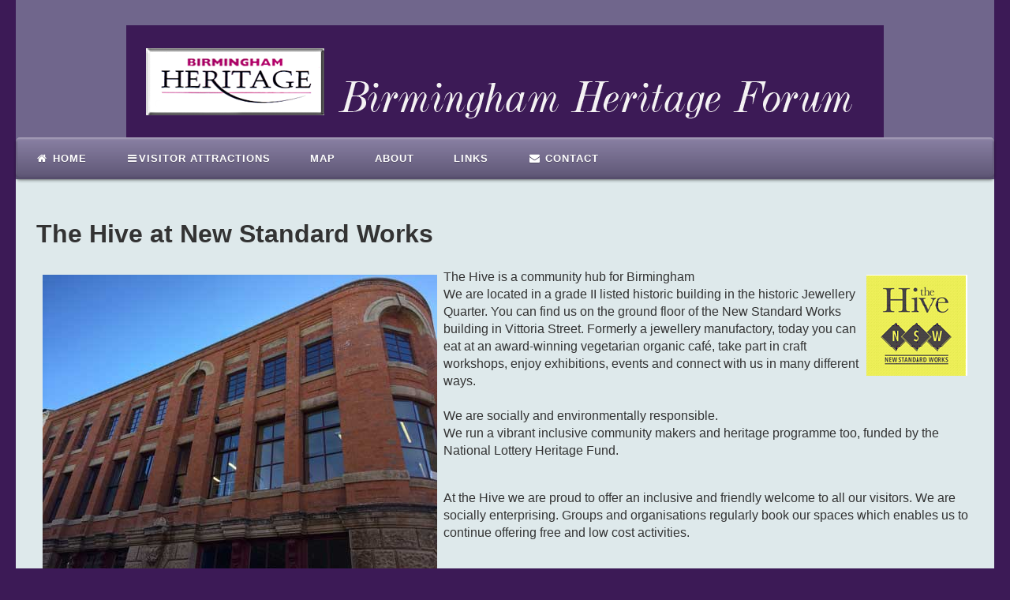

--- FILE ---
content_type: text/html
request_url: http://birminghamheritage.org.uk/hive.html
body_size: 5183
content:
<!doctype html>
<html class="no-js" lang="">
    <head>
        <meta charset="utf-8">
        <meta http-equiv="x-ua-compatible" content="ie=edge">
        <title>Birmingham Heritage Forum - The Hive at New Standard Works </title>
        <meta name="description" content="">
        <meta name="viewport" content="width=device-width, initial-scale=1">

       <link rel="icon" href="/images/favicon.png" type="image/png" />
<link rel="shortcut icon" href="/favicon.ico" />
        <!-- Place favicon.ico in the root directory -->

        <link rel="stylesheet" href="css/normalize.css">
        <link rel="stylesheet" href="css/main.css">
        <link rel="stylesheet" href="css/footer.css">
        <script src="js/vendor/modernizr-2.8.3.min.js"></script>
         <!-- jQuery -->
<script src="http://code.jquery.com/jquery-latest.min.js"></script>

<!-- MenuMaker Plugin -->
<script src="https://s3.amazonaws.com/menumaker/menumaker.min.js"></script>

<!-- Icon Library -->
<link rel="stylesheet" href="https://maxcdn.bootstrapcdn.com/font-awesome/4.5.0/css/font-awesome.min.css">
    </head>
    <body>
        <!--[if lt IE 8]>
            <p class="browserupgrade">You are using an <strong>outdated</strong> browser. Please <a href="http://browsehappy.com/">upgrade your browser</a> to improve your experience.</p>
        <![endif]-->

        <!-- Add your site or application content here -->
        
       <container>
        <header><banner><img src="images/newforum2016a.png" width="960" height="142" alt="title banner"></banner>
       <div id="cssmenu">
  <ul>
     <li><a href="index.html"><i class="fa fa-fw fa-home"></i> Home</a></li>
     <li><a href="#"><i class="fa fa-fw fa-bars"></i>Visitor Attractions</a>
        <ul>
           <li><a href="museums.html"><i class="fa fa-fw fa-university"></i> museums, galleries and collections</a></li>
           <li><a href="industry.html"><i class="fa fa-fw fa-industry"></i> museums of industry</a></li>
           <li><a href="dwellings.html"><i class="fa fa-fw fa-fort-awesome"></i> historic dwellings and public buildings</a></li>
           <li><a href="gardens.html"><i class="fa fa-fw fa-pagelines"></i> parks, gardens and cemeteries</a></li>
           <li><a href="transport.html"><i class="fa fa-fw fa-bus"></i> transport</a></li>
           <li><a href="guides.html"><i class="fa fa-fw fa-hand-o-right"></i> tours and guides</a></li>
           <li><a href="faith.html">faith buildings</a></li>
           <li><a href="events.html">people and events</a></li>
        </ul>
     </li>
     <li><a href="map.html">Map</a></li>
     <li><a href="membership.html">About</a></li>
     <li><a href="links.html">links</a></li>
     <li><a href="contact/formpage.html"><i class="fa fa-fw fa-envelope"></i> Contact</a></li>
  </ul>
		</div>


    </header>
       <attraction>
<div class="infobox">      
<h1>The  Hive at New Standard Works </h1>
<img src="images/members/hive.jpg" alt="the hive building against a deep blue sky" class="picleft"><img src="images/hive.gif" alt="hive logo"  class="picright">
<p>
  The Hive is a community hub for Birmingham<br>
  We are located in a grade II listed historic building in the historic Jewellery Quarter. You can find us on the ground floor of the New Standard Works building in Vittoria Street. Formerly a jewellery manufactory, today you can eat at an award-winning vegetarian organic café, take part in craft workshops, enjoy exhibitions, events and connect with us in many different ways. <br><br>
  We are socially and environmentally responsible.<br>
  We run a vibrant inclusive community makers and heritage programme too, funded by the National Lottery Heritage Fund.<br><br>
</p>
<p> At the Hive we are  proud to offer an inclusive and friendly welcome to all our visitors.  We are socially enterprising. Groups and organisations regularly book  our spaces which enables us to continue offering free and low cost  activities.<br>
  <br><br>
  Winner of a West Midlands Tourism Award 2020 in the category of Ethical, Environmental and Sustainable Tourism. <br>
  Winner of a GOLD Visit England Award for Excellence 2020<br>
</p>
<p>&nbsp;</p>


</div>
<div class="clearfix"></div>
<br>
<information>
<h2>Detailed Information</h2>
 <div class="contactbox">
<h3>Contacts:</h3>

<p><strong>Address:</strong><br>
  The Hive, New Standard Works, 43-47 Vittoria Street, Jewellery Quarter, Birmingham, <strong>B1 3PE</strong> <br><br>
  Tel. <strong>07977 174750</strong></p>

  
</p>
<p>Contact : </p>
<ul>
  <li>
  <a href="mailto:operationshive@gmail.com" target="_blank">operationshive@gmail.com</a><br>
 


  
  <li></li>
 </ul><br>
<p><a href="http://www.thehiveJQ.org" TARGET="_blank" class="btn">The Hive Website</a></p>
<br><p><a href="https://www.facebook.com/TheHiveJQ/" target="_blank"><img src="images/FB-f-Logo__blue_50.png" width="50" height="50" alt="facebook logo"></a><a href="https://twitter.com/TheHiveJQ " target="_blank"><img src="images/Twitter_Logo_Blue.png" width="50" height="50" alt="twitter logo"></a></p>
<br>

</div>
<div class="databox">
<mapframe>
<iframe src="https://www.google.com/maps/embed?pb=!1m18!1m12!1m3!1d385.14619761896324!2d-1.911011741905636!3d52.485629060376056!2m3!1f0!2f0!3f0!3m2!1i1024!2i768!4f13.1!3m3!1m2!1s0x4870bced94e1958f%3A0x96f5076a41bc658c!2sThe+Hive!5e1!3m2!1sen!2suk!4v1543085074314" width="600" height="450" frameborder="0" style="border:0" allowfullscreen></iframe></mapframe>


</div>
<div class="databox">
     <h3>About New Standard Works:</h3>
     <p>We share the building  with Argent College, a Ruskin Mill Trust specialist educational college for young people  aged 16 – 25 with learning differences, which operates from the upper floors;  including the roof where you’ll find the UK’s only bio-dynamically farmed rooftop garden. The tradition of craft  and making in the building since 1879 continues today; the students are mastering the arts of  jewellery, silversmithing, leatherwork, felting, catering, horticulture and  candle making. </p>
     <p>Until it was bought in 2014  by the sister educational charity Ruskin Mill Land Trust, the derelict Standard Works  had been left empty and unused for over 28 years.  <br>
       The  New Standard Works 
         <!DOCTYPE HTML PUBLIC "-//W3C//DTD HTML 4.0 Transitional//EN">now comprises the  Hive (including the café and bakery) and the Argent College.</p>
</div>

  <div class="databox">
     <h3>Admission</h3><ul>
       <li>	FREE entry to all exhibitions and public spaces.</li>
       <li></li>
       <li>Tours of the complete building and onto the rooftop are available by special arrangement for groups outside college opening hours, and for the public on special event days. <img src="images/members second images/hiveexhib2019.jpg" alt="displays and colourful craft materials" width="300" height="225" class="picleft"></li>
       
     </ul> 
     
  </div>
  
  
  <div class="databox">
     <h3>Opening Hours</h3>  
     <ul>
       <li>
         <!DOCTYPE HTML PUBLIC "-//W3C//DTD HTML 4.0 Transitional//EN">
         <HTML>
         <!--  		@page { margin: 2cm }  		P { margin-bottom: 0.21cm }  	-->
         <BODY DIR="LTR">
         <p> Tuesday to Friday 10am – 3.30pm <br>
         CLOSED on 
           <!DOCTYPE HTML PUBLIC "-//W3C//DTD HTML 4.0 Transitional//EN">
           <HTML>
           <!--  		@page { margin: 2cm }  		P { margin-bottom: 0.21cm }  	-->
           <BODY DIR="LTR">
         </p>
         <p> Mondays, Saturdays, and Sundays<br><br>
           Open all year round. <br>
         </p>
</li>
<li></li></ul>
  </div>
  <div class="databox">
     <h3>Average length of visit</h3>
     <ul>
       <li><span dir="LTR">1-1+ hours to explore all exhibitions. </span></li>
       <li><span dir="LTR">No pre-booking required to access the free heritage  and art exhibitions.<img src="images/members second images/hiveworkspace2019.jpg" alt="work area with table and displays" width="300" height="225" class="picright"> Across the whole ground floor which includes the café, we  can accommodate big tour groups. </span>Tours of the whole building only available by  special arrangement.</li>
<li></li>
     </ul>
     <p><br>
     </p>
</div>
  <div class="databox">
     <h3>Facilit<img src="images/members second images/hivecafe.png" alt="hive cafe logo"  class="picleft">ies</h3>
     <ul>
       <li>At the Hive we have an award-winning organic café &amp; bakery that makes 100% of our food fresh. The food we serve is healthy, affordable and 100% vegetarian. Vegan options are also available.<br><br>
         We make every dish by hand and we change our menu monthly.  There is no set cuisine, it is inspired by the produce in season. We get some supplied produce from our very own rooftop garden &amp; micro-farm. It's wonderful being able to pick your own vegetables and herbs and look at the Jewellery Quarter skyline as you do so!<br>
       </li>
     </ul>
     <p><br>
     </p>
</div>
  
 <div class="databox">
    <h3>How to get here</h3>
    <ul>
      <li><span dir="LTR">Train: from Birmingham Snow Hill to the Jewellery  Quarter (1 stop; the Jewellery Quarter station is just 300 metres (640 steps) from  The Hive, New Standard Works).</span></li><br>
      <li>Midland Metro tram to the Jewellery Quarter (Directions as above)</li><br>
      <li><span dir="LTR">Bus: nos. 101 from the city centre stops in front  of the building.</span></li><br>
      <li><span dir="LTR">Car/coach: A41 Birmingham-Wolverhampton road, turn  into </span>Vyse Street approx. 1 mile from city centre. Continue  to the Chamberlain Clock roundabout and turn left onto Warstone Lane, at the Rose Villa Tavern. Take the first  right into Vittoria Street (one-way street). On street parking BEFORE  the first road on the left (us); afterwards this is resident permit only  parking.&nbsp;</li>
    </ul>
   
 </div>
    <div class="databox">
     <h3>Disabled Visitors</h3>  
     <ul>
       <li><span dir="LTR">Lift from street level (wheelchair access to all  areas).<strong></strong></span></li>
       <li><span dir="LTR">Two accessible toilets on ground floor.<strong></strong></span></li>
     </ul>
     We are working hard to make our heritage as  accessible as possible. Please ask for large print versions of heritage display  text. From 2019; films for all written text panels which includes British Sign  Language, captions and audio.
     <ul>
       <li></li>
     </ul>

    </div>
    
  <div class="databox">
     <h3> Parking</h3>
     <ul>
       <li><span dir="LTR"><strong><em>Cars. </em></strong></span>Multi-storey pay-and-display car park in Vyse Street, approx. 200 m from the The Hive or  on-street (2 hour limited stay).</li>
       <li><span dir="LTR"><strong><em>Coaches.</em></strong></span><strong> </strong>Set down/pick up only outside the building. One-bay  coach space in Branston Street and Fleet Street</li>
     </ul>
     </div>
     
     

<div class="databox">

<h3>Other heritage attractions nearby:</h3>

<ul>
<li></li> 
<!--<li><a href="stpaul.html">St. Paul's Church </a></li>-->
<li><span dir="LTR"><strong>The Jewellery Quarter</strong></span>, a conservation area with around 100  jewellers' shops. Walking tours can be arranged (ask for details).</li>
<li><span dir="LTR">J W Evans</span></li>
<li><span dir="LTR"><a href="contrust.html">Coffin Works</a></span></li>
<li><span dir="LTR"><a href="http://birminghamheritage.org.uk/artgal.html">Birmingham Museum &amp; Art Gallery</a></span></li>
<li><span dir="LTR"><a href="http://birminghamheritage.org.uk/rbsa.html">R.B.S.A.  Gallery</a></span></li>
<li><span dir="LTR"><a href="pentrade.html">The </a></span><a href="pentrade.html">Pen Museum </a></li>
<li></li>
<li><span dir="LTR"><a href="jwllqrtr.html">Museum of the Jewellery Quarter</a></span></li>
<li></li>
<li></li>
</ul>
</div>


</information>
</attraction>

         <footer>
  <nav>
    <ul id="demo-nav">
     <li><a href="index.html">Home</a></li>
  <li><a href="map.html">Map</a></li>
  <li><a href="contact/formpage.html">Contact</a></li>
  <li><a href="membership.html">About</a></li>
  <li><a href="links.html">Links and Books</a></li>
    </ul>
    </nav>
 
 
    <p class="credit">&copy; Birmingham Heritage Forum   
   <a href="https://www.facebook.com/groups/334851360023715/" target="_blank"><img src="images/FB-f-Logo__blue_50.png" alt="facebook logo" width="30" height="30" ></a><a <p></p></p>
    </footer>
        </container>


        <script>window.jQuery || document.write('<script src="js/vendor/jquery-1.12.0.min.js"><\/script>')</script>
        <script src="js/plugins.js"></script>
        <script src="js/main.js"></script>

        <!-- Google Analytics: change UA-XXXXX-X to be your site's ID. -->
    <script>
            (function(b,o,i,l,e,r){b.GoogleAnalyticsObject=l;b[l]||(b[l]=
            function(){(b[l].q=b[l].q||[]).push(arguments)});b[l].l=+new Date;
            e=o.createElement(i);r=o.getElementsByTagName(i)[0];
            e.src='https://www.google-analytics.com/analytics.js';
            r.parentNode.insertBefore(e,r)}(window,document,'script','ga'));
            ga('create','UA-88641185-1','auto');ga('send','pageview');
        </script>
        
      
    <script>$("#cssmenu").menumaker({
    title: "Menu",
    breakpoint: 768,
    format: "multitoggle"
});</script>

</body>
</html>


--- FILE ---
content_type: text/css
request_url: http://birminghamheritage.org.uk/css/main.css
body_size: 6432
content:
/*! HTML5 Boilerplate v5.3.0 | MIT License | https://html5boilerplate.com/ */

/*
 * What follows is the result of much research on cross-browser styling.
 * Credit left inline and big thanks to Nicolas Gallagher, Jonathan Neal,
 * Kroc Camen, and the H5BP dev community and team.
 */

/* ==========================================================================
   Base styles: opinionated defaults
   ========================================================================== */

html {
	color: #222;
	font-size: 1em;
	line-height: 1.4em;
}

/*
 * Remove text-shadow in selection highlight:
 * https://twitter.com/miketaylr/status/12228805301
 *
 * These selection rule sets have to be separate.
 * Customize the background color to match your design.
 */

::-moz-selection {
    background: #b3d4fc;
    text-shadow: none;
}

::selection {
    background: #b3d4fc;
    text-shadow: none;
}

figcaption {
    display: block;
}
/*
 * A better looking default horizontal rule
 */

hr {
    display: block;
    height: 1px;
    border: 0;
    border-top: 1px solid #ccc;
    margin: .5em 0;
    padding: 0;
}

h1 {
	line-height:1.4em;}

/*
 * Remove the gap between audio, canvas, iframes,
 * images, videos and the bottom of their containers:
 * https://github.com/h5bp/html5-boilerplate/issues/440
 */

audio,
canvas,
iframe,
img,
svg,
video {
    vertical-align: middle;
}

iframe {
	width:100%;}
/*
 * Remove default fieldset styles.
 */

fieldset {
    border: 0;
    margin: 0;
    padding: 0;
}

/*
 * Allow only vertical resizing of textareas.
 */

textarea {
    resize: vertical;
}

aside, article, section,footer { 
    display: block;
} 

a { word-break: break-all; }
/* ==========================================================================
   Browser Upgrade Prompt
   ========================================================================== */

.browserupgrade {
    margin: 0.2em 0;
    background: #ccc;
    color: #000;
    padding: 0.2em 0;
}

img{
		max-width:100%;
		height:auto;
		}
		
	* {
  -webkit-box-sizing: border-box;
     -moz-box-sizing: border-box;
          box-sizing: border-box;
}	

/* ==========================================================================
   Author's custom styles
   ========================================================================== */
body {
	background-color:#3c1a56;
	color: #333;
}

container {
	background-color:#FFF;
	display:block;
	width:100%;
	max-width:1240px;
	margin:auto;
	height:auto;
	}
	
	
	

header{
	display:block;
	width:100%;
	background-color:#6F6792;
	
}

banner {
	padding-top:2em;
	display:block;
	width:100%;
	background-color:#70668C;	
	}
	
banner img{
	display:block;
	margin:auto;}	 

penbanner{
	padding-top:2em;
	display:block;
	color: white;
	width:100%;
	background-color:#101459;	
}

penbannertextr{
	
	
	display: inline-block;
	width:40%;
	padding:2em;
	
}

penbannertextl{
	display: inline-block;
	width:40%;
	padding:2em;
	position: relative;
	margin-left:5%;
	background-color: burlywood;
	color: black;
	font-size: 1.4em;
	
}
	
welcome {
	color:#fff;
	display: block;
	background-color:#ed008c;
	font-family: Verdana, Geneva, sans-serif;
	padding: 0.5em;
	width: 100%;
	
}
welcome span {
	display:block;
font-size:1.5em;
line-height:1.6em;
text-align:center;
}
	
queen{
	display:block;
font-size:1.5em;
line-height:1.6em;
text-align:center;
border:solid 15px #003;
}

members {
  width:100%;
}

@media only screen and (max-width : 36.9em) and (min-width : 14em) {
   /* Smartphone view: 1 tile */
   .picbox, .linkbox, penbannertextr, penbannertextl {
      width: 100%;
     
   }
}
@media only screen and (max-width : 49.9em) and (min-width : 37em) {
   /* Tablet view: 2 tiles */
   .picbox, .linkbox {
      width: 45%;
     
   }
}
@media only screen and (max-width : 64.9em) and (min-width : 50em) {
   /* Small desktop / ipad view: 3 tiles */
   .picbox {
      width: 32%;
      
   }
}
@media only screen and (max-width : 64.9em) and (min-width : 50em) {
   /* Small desktop / ipad view: 3 tiles */
   .linkbox{
      width: 30%;
      
   }
}
@media only screen and (max-width : 120em) and (min-width : 65em) {
   /* Medium desktop: 4 tiles */
  .picbox {
      width: 24%;
      
   }
}
 @media only screen and (max-width : 120em) and (min-width : 65em) {
   /* Medium desktop: 4 tiles */
 .linkbox {
      width: 22.5%;  
}

}

/*classes*/

.btn {
  background: #3C1a56;
  background-image: -webkit-linear-gradient(top, #3C1a56, #afa3d4);
  background-image: -moz-linear-gradient(top, #3C1a56, #afa3d4);
  background-image: -ms-linear-gradient(top, #3C1a56, #afa3d4);
  background-image: -o-linear-gradient(top, #3C1a56, #afa3d4);
  background-image: linear-gradient(to bottom, #3C1a56, #afa3d4);
  -webkit-border-radius: 28;
  -moz-border-radius: 28;
  border-radius: 28px;
  font-family: Arial;
  color: #ffffff;
  font-size: 16px;
  padding: .8em 1.2em .8em 1.2em;
  text-decoration: none;
  width:50%;
}
.btn:hover {
  background: #8b0d94;
  text-decoration: none;
}
.picany{
	display:inline-block;
	margin:1.2em;}

.picright{
	float:right;
	margin:.5em;}
		
		.picleft{
	float:left;
	margin:.5em;}
	
	.picmiddle{
		display:block;
		margin:auto;}
	
	.logobox{
		display:block;
		width:65%;
		margin:auto;}
		
.intro {
	display:block;
	 width:100%;
	 line-height:1.2em;
	}
.intro h3{
	padding-left:1em;}


.logo {margin-left:.8em;
display:inline-block;}



.membership
.membershipa
.membershipb
.membershipc
.membershipd
.membershipe
.membershipf
.membershipg
.membershiph {
	display:block;
	width:100%;
  padding-left:.5em;
}

.membership span{
	background-color:#70668C;
}

.membershipa .linkbox span{
	background-color:#44344A;
}
.membershipb .linkbox span{
	background-color:#6E435E;
}
.membershipc .linkbox span{
	background-color:#756671;
}
.membershipd .linkbox span{
	background-color:#877C80;
}
.membershipe .linkbox span{
	background-color:#766A6B;
}
.membershipf.linkbox  span{
	background-color:#001D2F;
}
.membershipg .linkbox span{
	background-color:#78505E;
}
.membershiph .linkbox span{
	background-color:#3D3748;
}
.picbox {
	display:inline-block;
	padding-bottom:2em;
	background-color:#E0D5EE;
	vertical-align:middle;
	}
	
.picbox figure{

-webkit-box-shadow:10px 6px 11px 8px #84768d ;

-moz-box-shadow:10px 6px 11px 8px #84768d ;

box-shadow:10px 6px 11px 8px #84768d ;
	}

.picbox h3{
	background-color:#70668C;
	color:#FFF;
	padding-left:.5em;
	font-size:1em;}
	
.linkbox	{
	position:relative;
	left: .5em;
	display:inline-block;
	padding:.5em;
	border:solid 1px;
	
	
	}
	

.linkbox span {
    position: absolute;
    right: 6%;
    bottom: 20%;
	background-color:#70668C;
	color:#FFF;
	padding-left:.2em;
	height:auto;
}	


.openday{
	width:100%;
	display:block;
	background-color:#F5B0FF;
	padding:0.2em;
	
}
	
	.opendayinfo{
	width:100%;
	display:block;
	background-color:#F5B0FF;
	padding:0.1em;
		padding-left: 1em;
	border:#FFF 1px solid;
}
	
	.gamesbox{
	width:100%;
	display:block;
	background-color:#25bdf0;
	border:solid 30px;
	border-color:#804f9b;
	padding:0.5em;
}
	
.leafletbox {
position:relative;
	left: .5em;
	display:inline-block;
	padding:.5em;
	border:solid 1px;	
	}

.leafletbox span {
	position: absolute;
	right: 6%;
	bottom: 20%;
	background-color:#23212E;
	color:#FFF;
	padding-left:0.2em;
	height:auto;
}	
	
.style1 {
	background-color:#FFFF80;
	padding:.5em;}
	
.style2 {
	color:#321A73;
	font-size:1.2em;
	font-style:italic;
	line-height: 1.3em;
}	

.style7 {
	color:#F00;}
	.style7b {
		color:#F00;
		font-size:1.4em;}
	
.style8 {
	color:#33F;}
	
	.style10
{
	font-size:1.2em;
	font-weight:bold;
	text-align:center;}	

.style11
{
	font-size:1.5em;
	font-weight:bold;
	text-align:center;}	
.style13{


font-size:1.2em;
font-weight:bold;
}		

.style14{
	font-size:1.4em;
	font-weight:bold;
	color: #000;
}
/* Capability Brown Styles */

.style17 {
	font-family:Calibri, Geneva, sans-serif;
	font-size:25px;
	color:#482b30;
}
	
.style17a {
	font-family:Calibri, Geneva, sans-serif;
	font-size:1.1em;
	color:#482b30;
	line-height: 1.5;
}	
	
.style17b {
	font-family:Calibri, Geneva, sans-serif;
	font-size:1em;
	color:#482b30;
	font-weight: bold;
	line-height: 1.1em;
}

.style17c {
	font-family:Calibri, Geneva, sans-serif;
	font-size:1.1em;
	color:#00b070;
	line-height: 1.5;
	
}

.style17d {
	font-family:Calibri, Geneva, sans-serif;
	font-size:25px;
	color:#00b070;
}

.supporters {
	background-color:#ed008c;
	font-family:Calibri, Geneva, sans-serif;
	font-size:1.1em;
	width:100%;
	padding:1em;
	border-style:solid;
	border-color:#c0b7c8;
	border-width:5px;
	border-radius:10px;

}
/*===========================================================================
member attraction individual page
============================================================================= */

attraction {
    display: block;
    width: 100%;
    padding: 10px;
    background-color: #DEE9EB;
}

hippodrome {
	display:block;
width:100%;
background-color:#DEE9EB;
padding-left:.3em;}

	

information {
	width:99%;
	padding:1%;
	border: black medium solid;
	display:block;
	}

information ul{
list-style:none;	}
	
.contactbox {
	display:inline-block;
	padding:.5em;
	border:thin black solid;
	width:45%;
	vertical-align:top;
	margin:1%;
	}	
	
	.contactbox ul{
	list-style:none;	
		}
	
mapframe {
		border:#006 solid thin;
		display:block;
		background-color:#E8F3E0;}
		
mapframe iframe{
	margin:auto;
	display:block;
	}
.linkhead{
	display:block;
	
	height:12em;
	background-image:url(../images/brumskyold.jpg);;
		 background-size: cover;}
book {
	display:block;
	width:100%;
	background-color:#DCEBCD;
	border:solid thick #000;
	padding:1em;
	}
	
	pugin{
	background-image:url('images/introbackcol.jpg');
	background-repeat:repeat-y;
	padding:.5em 1em;
	background-color:white;
	width:100%;
	margin:auto;
	display:block;
	color:#2C362F;
	font-family:century gothic, Verdana, Geneva, sans-serif;
	font-size:1.2em;
	line-height: 1.4em;	
		}
.databox {
	display:inline-block;
	padding:.5em;
	border:thin black solid;
	width:45%;
	vertical-align:top;
	margin:1%;
	}
	
.databox table 	
	td { border: solid thin; height: 1.4em; width: 1.4em; text-align: center; padding: 0; }
	
	
	
	.noticebox{
	display:inline-block;
	padding:.5em;
	background-color:#E9D256;
	border:thin black solid;
	width:45%;
	vertical-align:top;
	margin:1%;
	}
.databox1 {
		display:inline-block;
	padding:.5em;
	border:thin black solid;
	width:45%;
	vertical-align:top;
	margin:1%;
		background-image:url(../images/Metaltexture0032.jpg);
		 background-size: cover;}
		 
.databox2 {
		display:inline-block;
	padding:.5em;
	border:thin black solid;
	width:45%;
	vertical-align:top;
	margin:1%;
		background-image:url(../images/cubeback.jpg);;
		 background-size: cover;}		 
		 
@media only screen and (max-width : 40em)  {
   .databox, .databox1, .databox2, .contactbox, .noticebox, .logobox {
      width: 100%;}
	}
	
.infobox {
	width:100%;
	padding:1em;
	display:block;}
	
.infobox iframe{
	height:30em;}
	
	.infobox ul li{
	list-style:none;	
		}

.photobox {
	float:left;
	}
.photobox img {
	margin:1em;
}

.memberinfo {
	
	display:block;
	width:100%;}
	
.memberinfo aside {
	width:35%;
	padding:1em;
	display:inline-block;}
	
.memberwho {
	background-color:#DBE1E6;
	display:inline-block;
	vertical-align:top;
	width:55%;
	padding:1em 2em;
}
	
.memberwho object{
	height:20em;
	}
	
	@media only screen and (max-width : 40em)  {
   .memberinfo aside, .memberwho {
      width: 100%;
	  line-height:1.5em;}
	}
	
	#capability {
		display:block;
	font-family:Calibri, Geneva, sans-serif;
	padding:.2em .6em;
	background-color:#E1D9cc;
	width:100%;
	
}

#capability ul{
	
	list-style:disc;
	
	}
	
	#cbcontainer {
	position:relative;
	padding-top: .3em;
	font-size:16px;
	color:#30312C;
	width: 100%;
	background-color:#AB9E8E;
	margin: 0 auto;
	display:block;
	float: none;
	padding-bottom: .3em;
	
}

#cblist {
	
	float:left;
	line-height: 1.4em;
	padding-left:.1em;
	padding-right:.1em;
	list-style-type:disc;
	color:#00b070;
	
	}
	
#cblist li{
	display:list-item;
	color: #00b070;
	
	font-size: .9em;
	list-style:disc;
	
}

.georgian {
	font-size:.8em;
	display:table;
	width:100%}

#capability table{
	display:block;
	background-color:#E1D9cc;
	border-collapse:separate;
width:100%;
	}

#capability table td{
	padding-left:.1em;}

.cbtextbox {
	float:left;
	margin-top:.2em;
	line-height:1.2em;
	color:#663;
	padding-left:.3em;
	padding-right:.3em;
	padding-top:.2em;
	padding-bottom:.2em;
	font-style: normal;
	font-size: 12px;
	border:1px;
	border-style:solid;
	border-color:#663;
	
}

#cbquote{
	border:1px;
	border-color:#482b30;
	border-style:solid;
	margin-left:.8em;
	margin-right:.8em;
	padding:.3em;
	color:#482b30;
	}

#cbcontents{
	float:left;
	display:block;
	width:100%;
	}
	
	#cbcontents ul li{
		list-style-type:square;}
		
#croome {
	display:block;
	width:100%;
	height:auto;
	background-image:url(../images/starline.png);
	background-position:left;
	background-repeat:no-repeat;}		

	/*	navigation */
	


/* new navigation start*/





@import url(https://fonts.googleapis.com/css?family=Open+Sans:400,700);
#cssmenu,
#cssmenu ul,
#cssmenu ul li,
#cssmenu ul li a,
#cssmenu #menu-button {
  margin: 0;
  padding: 0;
  border: 0;
  list-style: none;
  line-height: 1;
  display: block;
  position: relative;
  -webkit-box-sizing: border-box;
  -moz-box-sizing: border-box;
  box-sizing: border-box;
}
#cssmenu:after,
#cssmenu > ul:after {
  content: ".";
  display: block;
  clear: both;
  visibility: hidden;
  line-height: 0;
  height: 0;
}
#cssmenu #menu-button {
  display: none;
}
#cssmenu {
  width: auto;
  border-radius: 5px;
  font-family: 'Open Sans', Helvetica, sans-serif;
  background: #70668c;
  background: -o-linear-gradient(top, #8a81a4, #5d5574);
  background: -ms-linear-gradient(top, #8a81a4, #5d5574);
  background: -webkit-linear-gradient(top, #8a81a4, #5d5574);
  background: -moz-linear-gradient(top, #8a81a4, #5d5574);
  background: linear-gradient(to bottom, #8a81a4, #5d5574);
  box-shadow: inset 0 -3px 0 #564e6c, inset 0 -3px 3px #58516e, inset 0 2px 2px #a9a2bb, inset 1px 0 2px #5f5777, inset -1px 0 2px #5f5777, 0 1px 1px rgba(0, 0, 0, 0.1), 0 2px 2px rgba(0, 0, 0, 0.06), 0 3px 3px rgba(0, 0, 0, 0.17), 2px 1px 2px rgba(0, 0, 0, 0.05), -2px 1px 2px rgba(0, 0, 0, 0.05);
}
#cssmenu.align-center > ul {
  font-size: 0;
  text-align: center;
}
#cssmenu.align-center ul ul {
  text-align: left;
}
#cssmenu.align-center > ul > li {
  display: inline-block;
  float: none;
}
#cssmenu.align-right > ul > li {
  float: right;
}
#cssmenu.align-right ul ul {
  text-align: right;
}
#cssmenu > ul > li {
  float: left;
}
#cssmenu > ul > li > a {
  padding: 20px 25px;
  font-size: 13px;
  color: #ffffff;
  text-transform: uppercase;
  letter-spacing: 1px;
  text-shadow: 0 1px 0 rgba(0, 0, 0, 0.25);
  font-weight: 700;
  text-decoration: none;
  -webkit-transition: color .2s ease;
  -moz-transition: color .2s ease;
  -ms-transition: color .2s ease;
  -o-transition: color .2s ease;
  transition: color .2s ease;
}
#cssmenu > ul > li:hover > a,
#cssmenu > ul > li > a:hover,
#cssmenu > ul > li.active > a {
  color: #7fbef5;
}
#cssmenu > ul > li.has-sub > a {
  padding-right: 40px;
}
#cssmenu ul > li.has-sub > a:after {
  content: '';
  position: absolute;
  right: 5px;
  top: 17.5px;
  display: block;
  width: 18px;
  height: 18px;
  border-radius: 9px;
  background: #70668c;
  background: -webkit-linear-gradient(top, #7f769b 0%, #776d94 25%, #675d80 50%, #7f769b 75%, #776d94 100%);
  background: -ms-linear-gradient(top, #7f769b 0%, #776d94 25%, #675d80 50%, #7f769b 75%, #776d94 100%);
  background: -moz-linear-gradient(top, #7f769b 0%, #776d94 25%, #675d80 50%, #7f769b 75%, #776d94 100%);
  background: -o-linear-gradient(top, #7f769b 0%, #776d94 25%, #675d80 50%, #7f769b 75%, #776d94 100%);
  background: linear-gradient(to bottom, #7f769b 0%, #776d94 25%, #675d80 50%, #7f769b 75%, #776d94 100%);
  box-shadow: inset 0 -1px 1px #5b5371, inset 0 2px 1px #9890ae;
  background-size: 36px 36px;
  background-position: 0 0;
  background-repeat: no-repeat;
  -webkit-transition: all 0.1s ease-out;
  -moz-transition: all 0.1s ease-out;
  -ms-transition: all 0.1s ease-out;
  -o-transition: all 0.1s ease-out;
  transition: all 0.1s ease-out;
}
#cssmenu ul > li.has-sub:hover > a:after {
  background-position: 0 -18px;
}
#cssmenu ul > li.has-sub > a:before {
  content: '';
  position: absolute;
  right: 11px;
  top: 25.5px;
  display: block;
  width: 0;
  height: 0;
  border: 3px solid transparent;
  border-top-color: #ffffff;
  z-index: 99;
}
#cssmenu ul > li.has-sub:hover > a:before {
  border-top-color: #413b51;
}
#cssmenu ul ul {
  position: absolute;
  left: -9999px;
  opacity: 0;
  -webkit-transition: top .2s ease, opacity .2s ease;
  -moz-transition: top .2s ease, opacity .2s ease;
  -ms-transition: top .2s ease, opacity .2s ease;
  -o-transition: top .2s ease, opacity .2s ease;
  transition: top .2s ease, opacity .2s ease;
  z-index: 100;
}
#cssmenu > ul > li > ul {
  top: 91px;
  padding-top: 8px;
  border-radius: 5px;
}
#cssmenu > ul > li:hover > ul {
  left: auto;
  top: 51px;
  opacity: 1;
}
#cssmenu.align-right > ul > li:hover > ul {
  right: 0;
}
#cssmenu ul ul ul {
  top: 40px;
}
#cssmenu ul ul > li:hover > ul {
  top: 0;
  left: 358px;
  padding-left: 10px;
  opacity: 1;
}
#cssmenu.align-right ul ul > li:hover > ul {
  left: auto;
  right: 358px;
  padding-left: 0;
  padding-right: 10px;
  opacity: 1;
}
#cssmenu ul ul li a {
  width: 360px;
  padding: 12px 25px;
  font-size: 13px;
  font-weight: 700;
  text-shadow: 0 1px 0 rgba(0, 0, 0, 0.25);
  color: #ffffff;
  text-decoration: none;
  background: #70668c;
  -webkit-transition: color .2s ease;
  -moz-transition: color .2s ease;
  -ms-transition: color .2s ease;
  -o-transition: color .2s ease;
  transition: color .2s ease;
}
#cssmenu ul ul li:hover > a,
#cssmenu ul ul li > a:hover,
#cssmenu ul ul li.active > a {
  color: #7fbef5;
}
#cssmenu ul ul li:first-child > a {
  border-top-left-radius: 5px;
  border-top-right-radius: 5px;
  box-shadow: inset 0 2px 2px #9e96b3;
}
#cssmenu ul ul li:last-child > a {
  border-bottom-left-radius: 5px;
  border-bottom-right-radius: 5px;
  box-shadow: inset 0 -3px 0 #645b7d, inset 0 -3px 3px #58516e, 0 1px 1px rgba(0, 0, 0, 0.03), 0 2px 2px rgba(0, 0, 0, 0.05), 0 2px 3px rgba(0, 0, 0, 0.13);
}
#cssmenu ul ul > li.has-sub > a:after {
  right: 12px;
  top: 9.5px;
  background: #70668c;
  background: -webkit-linear-gradient(top, #7f769b 0%, #776d94 25%, #675d80 50%, #7f769b 75%, #776d94 100%);
  background: -ms-linear-gradient(top, #7f769b 0%, #776d94 25%, #675d80 50%, #7f769b 75%, #776d94 100%);
  background: -moz-linear-gradient(top, #7f769b 0%, #776d94 25%, #675d80 50%, #7f769b 75%, #776d94 100%);
  background: -o-linear-gradient(top, #7f769b 0%, #776d94 25%, #675d80 50%, #7f769b 75%, #776d94 100%);
  background: linear-gradient(to bottom, #7f769b 0%, #776d94 25%, #675d80 50%, #7f769b 75%, #776d94 100%);
  box-shadow: inset 0 -1px 1px #5b5371, inset 0 2px 1px #9890ae;
  background-size: 36px 36px;
  background-position: 0 0;
  background-repeat: no-repeat;
}
#cssmenu.align-right ul ul > li.has-sub > a:after {
  right: auto;
  left: 12px;
}
#cssmenu ul ul > li.has-sub:hover > a:after {
  background-position: 0 -18px;
}
#cssmenu ul ul > li.has-sub > a:before {
  top: 15.5px;
  right: 16px;
  border-top-color: transparent;
  border-left-color: #ffffff;
}
#cssmenu.align-right ul ul > li.has-sub > a:before {
  top: 15.5px;
  right: auto;
  left: 16px;
  border-top-color: transparent;
  border-right-color: #ffffff;
  border-left-color: transparent;
}
#cssmenu ul ul > li.has-sub:hover > a:before {
  border-top-color: transparent;
  border-left-color: #4d4660;
}
#cssmenu.align-right ul ul > li.has-sub:hover > a:before {
  border-top-color: transparent;
  border-left-color: transparent;
  border-right-color: #4d4660;
}
#cssmenu.small-screen {
  width: 100%;
}
#cssmenu.small-screen ul,
#cssmenu.small-screen ul ul,
#cssmenu.small-screen ul ul ul,
#cssmenu.small-screen > ul,
#cssmenu.small-screen.align-center > ul,
#cssmenu.small-screen > ul > li > ul,
#cssmenu.small-screen > ul > li:hover > ul,
#cssmenu.small-screen ul ul li:hover > ul,
#cssmenu.small-screen ul ul ul li:hover > ul,
#cssmenu.small-screen.align-right ul ul,
#cssmenu.small-screen.align-right ul ul li:hover > ul,
#cssmenu.small-screen.align-right ul ul ul li:hover > ul {
  position: relative;
  left: 0;
  right: auto;
  top: 0;
  width: 100%;
  display: none;
  padding: 0;
  opacity: 1;
  text-align: left;
}
#cssmenu.small-screen ul li {
  width: 100%;
  border-top: 1px solid rgba(120, 120, 120, 0.2);
}
#cssmenu.small-screen > ul > li > a,
#cssmenu.small-screen ul ul li a,
#cssmenu.small-screen ul ul li:first-child > a,
#cssmenu.small-screen ul ul li:last-child > a {
  width: 100%;
  border-radius: 0;
  box-shadow: none;
  background: none;
}
#cssmenu.small-screen ul li a {
  padding-left: 12.5px;
}
#cssmenu.small-screen ul ul li a {
  padding: 14px 25px 14px 27.5px;
}
#cssmenu.small-screen ul ul ul li a {
  padding-left: 42.5px;
}
#cssmenu.small-screen ul ul ul ul li a {
  padding-left: 57.5px;
}
#cssmenu.small-screen > ul > li.has-sub > a:after,
#cssmenu.small-screen > ul > li.has-sub > a:before,
#cssmenu.small-screen ul ul li.has-sub > a:after,
#cssmenu.small-screen ul ul li.has-sub > a:before {
  display: none;
}
#cssmenu.small-screen #menu-button {
  position: relative;
  display: block;
  padding: 20px;
  padding-left: 12.5px;
  cursor: pointer;
  font-size: 13px;
  color: #ffffff;
  text-shadow: 0 1px 0 rgba(0, 0, 0, 0.25);
  font-weight: 700;
  letter-spacing: 1px;
  text-transform: uppercase;
}
#cssmenu.small-screen .submenu-button {
  position: absolute;
  right: 0;
  display: block;
  width: 53px;
  height: 53px;
  border-left: 1px solid rgba(120, 120, 120, 0.2);
  z-index: 10;
  cursor: pointer;
}
#cssmenu.small-screen ul ul .submenu-button {
  height: 41px;
}
#cssmenu.small-screen ul .submenu-button:after,
#cssmenu.small-screen #menu-button:after {
  content: '';
  position: absolute;
  right: 12.5px;
  top: 12.5px;
  display: block;
  width: 28px;
  height: 28px;
  border-radius: 15px;
  background: #70668c;
  background: -webkit-linear-gradient(top, #7f769b 0%, #776d94 25%, #675d80 50%, #7f769b 75%, #776d94 100%);
  background: -ms-linear-gradient(top, #7f769b 0%, #776d94 25%, #675d80 50%, #7f769b 75%, #776d94 100%);
  background: -moz-linear-gradient(top, #7f769b 0%, #776d94 25%, #675d80 50%, #7f769b 75%, #776d94 100%);
  background: -o-linear-gradient(top, #7f769b 0%, #776d94 25%, #675d80 50%, #7f769b 75%, #776d94 100%);
  background: linear-gradient(to bottom, #7f769b 0%, #776d94 25%, #675d80 50%, #7f769b 75%, #776d94 100%);
  box-shadow: inset 0 -1px 1px #5b5371, inset 0 2px 1px #9890ae;
  background-size: 56px 56px;
  background-position: 0 0;
  background-repeat: no-repeat;
  -webkit-transition: all 0.1s ease-out;
  -moz-transition: all 0.1s ease-out;
  -ms-transition: all 0.1s ease-out;
  -o-transition: all 0.1s ease-out;
  transition: all 0.1s ease-out;
}
#cssmenu.small-screen ul .submenu-button.submenu-opened:after,
#cssmenu.small-screen #menu-button.menu-opened:after {
  background-position: 0 -28px;
}
#cssmenu.small-screen ul ul .submenu-button:after {
  top: 6.5px;
}
#cssmenu.small-screen #menu-button:before,
#cssmenu.small-screen .submenu-button:before {
  content: '';
  position: absolute;
  right: 22.5px;
  top: 25.5px;
  display: block;
  width: 0;
  height: 0;
  border: 4px solid transparent;
  border-top-color: #ffffff;
  z-index: 99;
}
#cssmenu.small-screen ul ul .submenu-button:before {
  top: 19.5px;
}
#cssmenu.small-screen #menu-button.menu-opened:before,
#cssmenu.small-screen .submenu-button.submenu-opened:before {
  border-top-color: #413b51;
}
#cssmenu.small-screen.select-list {
  padding: 5px;
}


/* new navigation end */


	/* =====================================================================
	guides pages
	=========================================================================*/
	guide {
		display:block;
		width:100%;
		color:#000;}
/* ==========================================================================
   Helper classes
   ========================================================================== */

/*
 * Hide visually and from screen readers
 */

.hidden {
    display: none !important;
}

/*
 * Hide only visually, but have it available for screen readers:
 * http://snook.ca/archives/html_and_css/hiding-content-for-accessibility
 */

.visuallyhidden {
    border: 0;
    clip: rect(0 0 0 0);
    height: 1px;
    margin: -1px;
    overflow: hidden;
    padding: 0;
    position: absolute;
    width: 1px;
}

/*
 * Extends the .visuallyhidden class to allow the element
 * to be focusable when navigated to via the keyboard:
 * https://www.drupal.org/node/897638
 */

.visuallyhidden.focusable:active,
.visuallyhidden.focusable:focus {
    clip: auto;
    height: auto;
    margin: 0;
    overflow: visible;
    position: static;
    width: auto;
}

/*
 * Hide visually and from screen readers, but maintain layout
 */

.invisible {
    visibility: hidden;
}

/*
 * Clearfix: contain floats
 *
 * For modern browsers
 * 1. The space content is one way to avoid an Opera bug when the
 *    `contenteditable` attribute is included anywhere else in the document.
 *    Otherwise it causes space to appear at the top and bottom of elements
 *    that receive the `clearfix` class.
 * 2. The use of `table` rather than `block` is only necessary if using
 *    `:before` to contain the top-margins of child elements.
 */

.clearfix:before,
.clearfix:after {
    content: " "; /* 1 */
    display: table; /* 2 */
}

.clearfix:after {
    clear: both;
}

/* ==========================================================================
   EXAMPLE Media Queries for Responsive Design.
   These examples override the primary ('mobile first') styles.
   Modify as content requires.
   ========================================================================== */

@media only screen and (min-width: 35em) {
    /* Style adjustments for viewports that meet the condition */
}

@media print,
       (-webkit-min-device-pixel-ratio: 1.25),
       (min-resolution: 1.25dppx),
       (min-resolution: 120dpi) {
    /* Style adjustments for high resolution devices */
}

/* ==========================================================================
   Print styles.
   Inlined to avoid the additional HTTP request:
   http://www.phpied.com/delay-loading-your-print-css/
   ========================================================================== */

@media print {
    *,
    *:before,
    *:after,
    *:first-letter,
    *:first-line {
        background: transparent !important;
        color: #000 !important; /* Black prints faster:
                                   http://www.sanbeiji.com/archives/953 */
        box-shadow: none !important;
        text-shadow: none !important;
    }

    a,
    a:visited {
        text-decoration: underline;
    }

    a[href]:after {
        content: " (" attr(href) ")";
    }

    abbr[title]:after {
        content: " (" attr(title) ")";
    }

    /*
     * Don't show links that are fragment identifiers,
     * or use the `javascript:` pseudo protocol
     */

    a[href^="#"]:after,
    a[href^="javascript:"]:after {
        content: "";
    }

    pre,
    blockquote {
        border: 1px solid #999;
        page-break-inside: avoid;
    }

    /*
     * Printing Tables:
     * http://css-discuss.incutio.com/wiki/Printing_Tables
     */

    thead {
        display: table-header-group;
    }

    tr,
    img {
        page-break-inside: avoid;
    }

    img {
        max-width: 100% !important;
    }

    p,
    h2,
    h3 {
	orphans: 3;
	widows: 3;
	color: #333;
	font-family: Verdana, Geneva, sans-serif;
	font-style: normal;
	font-size: 1em;
    }

    h2,
    h3 {
	page-break-after: avoid;
	color: #000;
    }
}


--- FILE ---
content_type: text/css
request_url: http://birminghamheritage.org.uk/css/footer.css
body_size: 776
content:

nav{
	width:100%;
	display:block;
	background-color:#FF6;}
	
footer {
display:block;
  clear:both;
  background-color:#70668C;
  color: #a7a3a2;
  width: 100%;
  border-top: 1px solid #878382;
  padding:1em .5em 1em;
 }
	
.credit {
	display:block;
	color:#FFF;
  font-size: 0.875em; 
  padding: 0.5em 0;
}
		
.credit a {
  color: #578b9c;
  font-style: italic;
}
	
.credit a:hover {color: #97cbdc;}

.credit img {
	margin-left:.2em;}

.twitface {
	display:block;
  padding: 0.5em 0;
}


/*footer navigation*/

#demo-nav {
	margin: 0;
	padding: 0;
	list-style: none;
}
	
#demo-nav li {
  border: solid #878382;
  border-width: 0 0 1px 0;
}
	
#demo-nav li.current a {color: #9b9796;}
#demo-nav li.current a:hover {color: #111;}

#demo-nav a {
  color:#fff;
  padding: 0.75em 5%;
  text-decoration: none;
  display: block;
  background-color: #58516e;
  background-image: -webkit-linear-gradient(top, #58516e, #8a81a4);
  background-image: -moz-linear-gradient(top, #58516e, #8a81a4);
  background-image: -ms-linear-gradient(top, #58516e, #8a81a4);
  background-image: -o-linear-gradient(top, #58516e, #8a81a4);
}
	
#demo-nav a:hover {
	background-color:  #83668c;
	background-image: -webkit-linear-gradient(top, #c8a2d4 , #83668c);
	background-image: -moz-linear-gradient(top, #c8a2d4 , #83668c);
	background-image: -ms-linear-gradient(top, #c8a2d4 , #83668c);
	background-image: -o-linear-gradient(top, #c8a2d4 , #83668c);
	color: #111;
	
}
			


@media screen and (min-width: 42.5em) {
  #demo-nav {
    background: #474342;
    padding: 1.5em 0;
    border-bottom: 1px solid #878382;
    overflow: hidden;
  }
		
  #demo-nav li {border: 0;}
		
  #demo-nav a {
    padding: 0.75em .75em 0.75em 5%;
    float: left;
    background-color:#666f8c;
    
    border-width: 0;
  }
		
  #demo-nav a:hover {
    background-color: #83668c;
    		
  }
}





@media screen and (min-width: 56em) {
  #demo-nav a {padding: 0.75em 1.5em 0.75em 5%;}
}

@media screen and (min-width: 64em) {
  footer .credit {
    padding: 0.75em 0;
  }
	
 #demo-nav {
    float: right;
    margin-right: 5%;
    background:transparent;
    border: 0;
    padding: 1em 0;
  }

  #demo-nav li {display: inline;}
		
  #demo-nav a {
    padding: 0.5em 1.25em;
  }
		
  #demo-nav a:hover {
    color: #000;
  }
		
  #demo-nav li.current a:hover {color:#777;}
  #demo-nav li:last-child a {padding-right: .75em;}
}

@media screen and (min-width: 75em) {
  #demo-nav a {padding: 0.5em 1.75em;
  }
}
	


--- FILE ---
content_type: text/plain
request_url: https://www.google-analytics.com/j/collect?v=1&_v=j102&a=167917065&t=pageview&_s=1&dl=http%3A%2F%2Fbirminghamheritage.org.uk%2Fhive.html&ul=en-us%40posix&dt=Birmingham%20Heritage%20Forum%20-%20The%20Hive%20at%20New%20Standard%20Works&sr=1280x720&vp=1280x720&_u=IEBAAEABAAAAACAAI~&jid=1457836156&gjid=1359075611&cid=1685675624.1769106121&tid=UA-88641185-1&_gid=1792001537.1769106121&_r=1&_slc=1&z=808701499
body_size: -453
content:
2,cG-1XWVCPQ73W